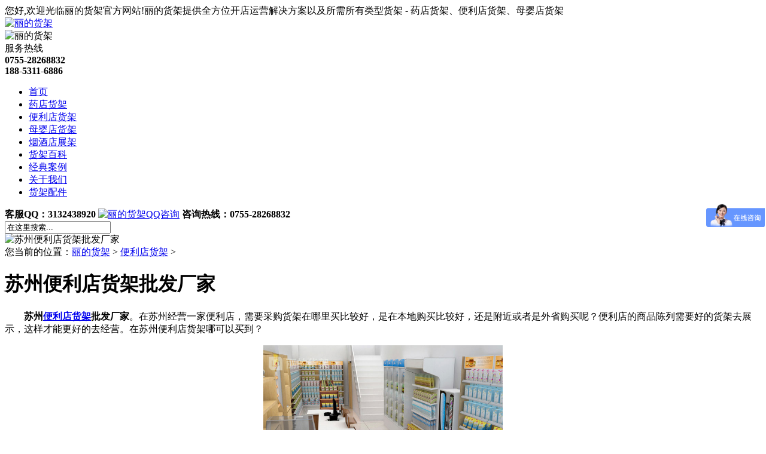

--- FILE ---
content_type: text/html
request_url: http://www.szldtc.com/bianlidianhuojia/462.html
body_size: 4932
content:
<!DOCTYPE html PUBLIC "-//W3C//DTD XHTML 1.0 Transitional//EN" "http://www.w3.org/TR/xhtml1/DTD/xhtml1-transitional.dtd"><html xmlns="http://www.w3.org/1999/xhtml">
<head id="Head1">
<meta http-equiv="Content-Type" content="text/html; charset=gb2312">

<title>苏州便利店货架批发厂家_【丽的货架】</title>
<meta name="description" content="苏州 便利店货架 批发厂家 。在苏州经营一家便利店，需要采购货架在哪里买比较好，是在本地购买比较好，还是附近或者是外省购买呢？便利店的商品陈列需要好的货架去展示，这样才能更好的去经营。在苏州便利店货架哪可以买到？ （1）通用的便利店货架高度尺寸">
<meta name="keywords" content="便利店货架批发">


<link href="/images/resetcommon.css" rel="stylesheet" type="text/css">
<link href="/images/Style.css" rel="stylesheet" type="text/css">
<link rel="canonical" href="http://www.szldtc.com/bianlidianhuojia/462.html"/>
<script>
var _hmt = _hmt || [];
(function() {
  var hm = document.createElement("script");
  hm.src = "https://hm.baidu.com/hm.js?92a77c7b9d7e04970661816a63170016";
  var s = document.getElementsByTagName("script")[0]; 
  s.parentNode.insertBefore(hm, s);
})();
</script>
<script src="//msite.baidu.com/sdk/c.js?appid=1606127392273422"></script>
            
    <script type="application/ld+json">
        {
            "@context": "https://ziyuan.baidu.com/contexts/cambrian.jsonld",
            "@id": "http://www.szldtc.com/bianlidianhuojia/462.html",
            "appid": "1606127392273422",
            "title": "苏州便利店货架批发厂家",
            "images": ["/uploads/allimg/171229/1-1G2291122545G-lp.jpg"],
            "pubDate": "2017-12-29T11:22:35" 
        }
    </script>       
</head>
<body>
    
<!--头部开始-->
<div class="hdWrap">
    <div class="header">
        <div class="hd_Top">
            
           <span class="fl">您好,欢迎光临丽的货架官方网站!丽的货架提供全方位开店运营解决方案以及所需所有类型货架 - 药店货架、便利店货架、母婴店货架</span>
            <div class="clear">
            </div>
        </div>
        <div class="hd_Mid">
            <div class="fl hd_Mid_lf">
                <a href="http://www.szldtc.com">
                    <img src="/images/logo.jpg" class="logo" title="药店货架「厂家定制」母婴货架,便利店货架,「一站式服务」-丽的货架" alt="丽的货架">
                </a>
                <div class="logo_wd">
                    <img src="/images/lg_wd.gif" alt="丽的货架"></div>
            </div>
            
            <div class="frDiv fr">
                服务热线<br>
                <b id="sitephone2"> 0755-28268832</br>188-5311-6886</b>
            </div>
            
            <div class="clear">
            </div>
        </div>
        <div class="h_nav">
            <ul>
                <li class="fir"><a href="http://www.szldtc.com/">首页</a></li>
 


                <li><a href="/yaodianhuojia/" >药店货架</a></li>



                <li><a href="/bianlidianhuojia/" >便利店货架</a></li>



                <li><a href="/muyingdianhuojia/" >母婴店货架</a></li>



                <li><a href="/yanjiu/" >烟酒店展架</a></li>



                <li><a href="/yaozhuangdianhuojia/" >货架百科</a></li>



                <li><a href="/anli/" >经典案例</a></li>



                <li><a href="/guanyuwomen/" >关于我们</a></li>



                <li><a href="/peijian/" >货架配件</a></li>

            </ul>
        </div>
    </div>
</div>

<div class="search">
    <span>
    <b>客服QQ：3132438920 </b>
    <a target="_blank" href="http://wpa.qq.com/msgrd?v=3&uin=3132438920&site=qq&menu=yes" rel="nofollow"><img border="0" src="/images/button_71.gif"  title="点击QQ咨询" alt="丽的货架QQ咨询"/></a> 
    <b>咨询热线：0755-28268832</b>
    </span>
    <div class="globalsearchformzone">
 <form  name="formsearch" action="/plus/search.php">
  <input type="hidden" name="kwtype" value="0" />
  
 <div class="globalsearchform1">
  <input name="imageField" id="button" type="image" src="/images/searchr.png" class="imgbutton">
  </div>
  
  <div class="globalsearchform">
   
	    <input name="q" type="text"class="input" id="search-keyword" value="在这里搜索..." onfocus="if(this.value=='在这里搜索...'){this.value='';}"  onblur="if(this.value==''){this.value='在这里搜索...';}" />
          <div style=" display:none;"> <select name="searchtype" class="search-option" id="search-option">
               <option value="title" selected='1'>检索标题</option>
               <option value="titlekeyword">智能模糊</option>
           </select></div>
  </div>
</form>
</div>
</div>


    <!--头部结束-->
    <!--内容开始-->
    <div class="content">
        <div class="topadcs">
            <img src="/images/neibanner1.jpg" alt="苏州便利店货架批发厂家">
        </div>
        <div class="right">
            <div class="righttop">
            </div>
            
<div class="plc">
    <span>您当前的位置：</span><a href='http://www.szldtc.com/'>丽的货架</a> > <a href='/bianlidianhuojia/'>便利店货架</a> > 
	
</div>
            <div class="rightbot">
            </div>
            <div class="righttop">
            </div>
            <div class="right_main">
            <div class="n_info_con" id="printableview">
                <h1>
                    苏州便利店货架批发厂家</h1>
                <div class="info_con_tit">
                    <div class="info_con_tit">
                        <div class="n_tit">
                           
                        </div>
                    </div>
                </div>
                <div id="cntrBody">
                   <p>
	　　<strong>苏州<a href="http://www.lidehuojia.com">便利店货架</a>批发厂家</strong>。在苏州经营一家便利店，需要采购货架在哪里买比较好，是在本地购买比较好，还是附近或者是外省购买呢？便利店的商品陈列需要好的货架去展示，这样才能更好的去经营。在苏州便利店货架哪可以买到？</p>
<p style="text-align: center;">
	<img alt="苏州便利店货架批发厂家" src="/uploads/allimg/171229/1-1G2291122545G.jpg" style="width: 400px; height: 300px;" /></p>
<p>
	　　（1）通用的便利店货架高度尺寸主要分为3种：高为1350mm\1500mm\1800mm\2200mm的便利店货架尺寸;</p>
<p>
	　　（2）按层板的宽度来区分便利店货架尺寸那分别是：900mm及600mm的便利店货架尺寸;</p>
<p>
	　　（3）按便利店货架的属性来区分便利店货架的尺寸主要分为2种，一种是双面货架的尺寸，<br />
	&nbsp;</p>
<p>
	　　丽的货架供应：便利店中岛货架，靠墙货架、促销架、收银台、小展架、生鲜展示台等等。根据不同定位或是需求去购买货架。前面说的就是几个常用类型。丽的货架有自己的工厂，厂家直销，价格实惠。<br />
	&nbsp;</p>
<p>
	　　有需要购买便利店货架或者是其他类型的货架的，丽的货架就是您不错的选择呢。我们的丽的货架一直以来都遵循的好货架的宗旨为您服务。丽的货架是以卖场视角为您设计和安装，如需了解更多资讯，请咨询电话：0755-28268832 &nbsp; QQ:3132438920</p>

                </div>
<div style="padding-left: 17px; padding-right: 17px;">
    <script>cambrian.render('tail')</script>
</div>
            </div>
                <div class="news_con">
          
  <div class="clear">
                    </div>
                


                </div>
            </div><div class="rightbot">
            </div>
            
           </div>
        
<div class="left">
    <div class="leib"><div class="tit"><a href="http://www.szldtc.com">丽的货架</a></div><div class="nr">
<ul>

<li sid="0001,0029,0035"><a href='/yaodianhuojia/'>药店货架</a></li>
<li sid="0001,0029,0035"><a href='/bianlidianhuojia/'>便利店货架</a></li>
<li sid="0001,0029,0035"><a href='/muyingdianhuojia/'>母婴店货架</a></li>
<li sid="0001,0029,0035"><a href='/yanjiu/'>烟酒店展架</a></li>
<li sid="0001,0029,0035"><a href='/yaozhuangdianhuojia/'>货架百科</a></li>
<li sid="0001,0029,0035"><a href='/anli/'>经典案例</a></li>
<li sid="0001,0029,0035"><a href='/guanyuwomen/'>关于我们</a></li>
<li sid="0001,0029,0035"><a href='/peijian/'>货架配件</a></li>
</ul></div><div class="leftbot"></div></div>
    
    
<div class="leib mt10" id="lefttuijian">
    <div class="tit">
        最新案例</div>
    <div class="nr">
        <dl class="pd_t05_con_dl">
                    <dt><A href="/bianlidianhuojia/113.html" title="易忽视的便利店小问题"><img src='/uploads/bianlidianhuojia/1510081101.jpg' border='0' width='167' height='121' alt='易忽视的便利店小问题'></A></dt>
                    <dd>
                        <a href="/bianlidianhuojia/113.html" title="易忽视的便利店小问题">易忽视的便利店小问题</a></dd>
                </dl>
<dl class="pd_t05_con_dl">
                    <dt><A href="/bianlidianhuojia/zd/718.html" title="便利店货架_冲孔板中岛货架"><img src='/uploads/allimg/180901/1-1PZ115004BQ-lp.jpg' border='0' width='167' height='121' alt='便利店货架_冲孔板中岛货架'></A></dt>
                    <dd>
                        <a href="/bianlidianhuojia/zd/718.html" title="便利店货架_冲孔板中岛货架">便利店货架_冲孔板中岛货</a></dd>
                </dl>
<dl class="pd_t05_con_dl">
                    <dt><A href="/bianlidianhuojia/dm/724.html" title="便利店货架单面挂钩货架"><img src='/uploads/allimg/180904/1-1PZ4153602K2-lp.jpg' border='0' width='167' height='121' alt='便利店货架单面挂钩货架'></A></dt>
                    <dd>
                        <a href="/bianlidianhuojia/dm/724.html" title="便利店货架单面挂钩货架">便利店货架单面挂钩货架</a></dd>
                </dl>
<dl class="pd_t05_con_dl">
                    <dt><A href="/bianlidianhuojia/dm/717.html" title="便利店冲孔背板靠墙单面货架"><img src='/uploads/allimg/180901/1-1PZ1140R0407-lp.jpg' border='0' width='167' height='121' alt='便利店冲孔背板靠墙单面货架'></A></dt>
                    <dd>
                        <a href="/bianlidianhuojia/dm/717.html" title="便利店冲孔背板靠墙单面货架">便利店冲孔背板靠墙单面货</a></dd>
                </dl>

            
        <div class="clear">
        </div>
    </div>
    <div class="leftbot">
    </div>
</div>

    <div class="leib3 mt10">
        <div class="tit">联系我们</div>
        <div class="nr">
            <img src="/images/leftlx.jpg">
            <h5>深圳市丽的天成科技有限公司
</h5>
<br>
<p><span>服务热线：</span>0755-28268832</p>

<p><span>客服Q  Q：</span>3132438920<a target="_blank" href="http://wpa.qq.com/msgrd?v=3&uin=3132438920&site=qq&menu=yes" rel="nofollow"><img border="0" src="/images/button_71.gif"  title="点击QQ咨询" alt="丽的货架QQ咨询" style="width:70px;height:25px;"/></a></p>
           
<p><span>网站地址：</span><a href="http://www.szldtc">www.lidehuojia.com</a></p>

<p><span>公司地址：</span>深圳市龙岗区横岗塘坑正安一巷塘坑商业楼二楼</p>
</div></div>
<div class="leftbot">
    </div>
</div>

        
        <div class="clear">
        </div>
    </div>
    
    
    
    
    <div class="n_info_con2" style="width:960px;margin:0 auto;">
            <h4 class="t04">
                <em>推荐阅读</em></h4>
            <div class="info_b">
                <ul class="p_list_ul">
                    <li><a href="/bianlidianhuojia/113.html" title="易忽视的便利店小问题">易忽视的便利店小问题</a></li>
<li><a href="/bianlidianhuojia/zd/718.html" title="便利店货架_冲孔板中岛货架">便利店货架_冲孔板中岛货架</a></li>
<li><a href="/bianlidianhuojia/dm/724.html" title="便利店货架单面挂钩货架">便利店货架单面挂钩货架</a></li>
<li><a href="/bianlidianhuojia/dm/717.html" title="便利店冲孔背板靠墙单面货架">便利店冲孔背板靠墙单面货架</a></li>
<li><a href="/bianlidianhuojia/123.html" title="便利店货架上的理货技巧">便利店货架上的理货技巧</a></li>
<li><a href="/bianlidianhuojia/118.html" title="便利店货架设计需遵循的原则">便利店货架设计需遵循的原则</a></li>
<li><a href="/bianlidianhuojia/117.html" title="开便利店如何选址">开便利店如何选址</a></li>
<li><a href="/bianlidianhuojia/114.html" title="便利店货架的长宽高">便利店货架的长宽高</a></li>
<li><a href="/bianlidianhuojia/80.html" title="便利店装修货架五个要点">便利店装修货架五个要点</a></li>
<li><a href="/bianlidianhuojia/79.html" title="便利店货架商品陈列">便利店货架商品陈列</a></li>
<li><a href="/bianlidianhuojia/43.html" title="便利店货架收银台">便利店货架收银台</a></li>
<li><a href="/bianlidianhuojia/23.html" title="三四十平米的便利店货架的布局摆放">三四十平米的便利店货架的布局摆放</a></li>
<li><a href="/bianlidianhuojia/14.html" title="便利店食品货架">便利店食品货架</a></li>
<li><a href="/bianlidianhuojia/13.html" title="便利店烟酒架">便利店烟酒架</a></li>
<li><a href="/bianlidianhuojia/9.html" title="便利店货架色彩搭配">便利店货架色彩搭配</a></li>

                </ul>
                <div class="clear">
                </div>
            </div>
            <div class="clear">
            </div>
        </div>
    
     <div class="left2bot" style="width:960px;margin:0 auto;">
        </div>
        <div class="n_info_con3" style="width:960px;margin:0 auto;padding:15px 0 0 0;">
            <h4 class="t04">
                <em>最新案例</em></h4>
            <div class="info_b">
<dl><dt><A href="/yaozhuangdianhuojia/897.html" title="丽的货架2019第19届CBME中国孕婴童展圆满落幕"><img src='/uploads/allimg/190729/1-1ZHZ95A9326-lp.jpg' border='0' width='120' height='120' alt='丽的货架2019第19届CBME中国孕婴童展圆满落幕'></A></dt><dd><a href="/yaozhuangdianhuojia/897.html" title="丽的货架2019第19届CBME中国孕婴童展圆满落幕">丽的货架2019第19届CBME中</a></dd></dl>
<dl><dt><A href="/yaozhuangdianhuojia/888.html" title="零食区超市货架选用技巧和摆放"><img src='/uploads/allimg/181221/1-1Q2210U0044Y-lp.jpg' border='0' width='120' height='120' alt='零食区超市货架选用技巧和摆放'></A></dt><dd><a href="/yaozhuangdianhuojia/888.html" title="零食区超市货架选用技巧和摆放">零食区超市货架选用技巧和</a></dd></dl>
<dl><dt><A href="/yaozhuangdianhuojia/896.html" title="便利店散装货架,糖果架的陈列布局要求"><img src='/uploads/allimg/171227/1-1G22F952325F-lp.jpg' border='0' width='120' height='120' alt='便利店散装货架,糖果架的陈列布局要求'></A></dt><dd><a href="/yaozhuangdianhuojia/896.html" title="便利店散装货架,糖果架的陈列布局要求">便利店散装货架,糖果架的</a></dd></dl>
<dl><dt><A href="/yaozhuangdianhuojia/895.html" title="市场对超市货架的需求变大，如何选择超市货架"><img src='/uploads/171230/1-1G230140514E5-lp.jpg' border='0' width='120' height='120' alt='市场对超市货架的需求变大，如何选择超市货架'></A></dt><dd><a href="/yaozhuangdianhuojia/895.html" title="市场对超市货架的需求变大，如何选择超市货架">市场对超市货架的需求变大</a></dd></dl>

            </div>
            <div class="clear">
            </div>
        </div>
        <div class="left2bot" style="width:960px;margin:0 auto;padding:15px 0 0 0;">
        </div>
    
    
    
    
    <!--内容结束-->
    <!--底部开始-->
    
<div class="ftWrap">
    <div class="footer pr">
<a href="http://www.szldtc.com" title="药店货架「厂家定制」母婴货架,便利店货架,「一站式服务」-丽的货架" class="ft_logo pa">
<img src="/images/logo.jpg"  title="药店货架「厂家定制」母婴货架,便利店货架,「一站式服务」-丽的货架" alt="丽的货架logo"></a>
        <div class="ft_nav">

            <a href="/yaodianhuojia/">药店货架</a>| 
            <a href="/bianlidianhuojia/">便利店货架</a>| 
            <a href="/muyingdianhuojia/">母婴店货架</a>| 
            <a href="/yanjiu/">烟酒店展架</a>| 
            <a href="/yaozhuangdianhuojia/">货架百科</a>| 
            <a href="/anli/">经典案例</a>| 
            <a href="/guanyuwomen/">关于我们</a>| 
            <a href="/peijian/">货架配件</a>| 
            <a href="http://www.szldtc.com">网站首页</a></div>
  
            
        <div class="copy1">
            <ul>
                 <li>电话： 0755-28268832</li>
                <li>QQ:3132438920<a target="_blank" href="http://wpa.qq.com/msgrd?v=3&uin=3132438920&site=qq&menu=yes" rel="nofollow"><img border="0" src="/images/button_71.gif"  title="点击QQ咨询" alt="丽的货架QQ咨询" style="width:70px;height:25px;"/></a></li>
                <li><a href="http://www.szldtc.com">深圳市丽的天成科技有限公司</a></li>
                <li>地址：深圳市龙岗区横岗塘坑正安一巷塘坑商业楼二楼 </li>
                <li>版权所有：深圳市丽的天成科技有限公司 备案号：<a href="http://www.miitbeian.gov.cn/" rel="nofollow" target="_blank">粤ICP备15080683号</a></li>
 <li><a href="http://www.szldtc.com/sitemap.xml">网站地图</a></li>
            </ul>
        </div>
      
        </div>
    </div>
</div>


<div id="rightArrow"><a href="javascript:;" title="在线客户"></a></div>
<div id="floatDivBoxs">
	<div class="floatDtt">在线客服</div>
    <div class="floatShadow">
        <ul class="floatDqq">
            <li style="padding-left:0px;"><a target="_blank" href="tencent://message/?uin=3132438920&Site=sc.chinaz.com&Menu=yes" rel="nofollow"><img src="/images/qq.png" align="absmiddle">&#160;在线客服</a></li>
            <li style="padding-left:0px;"><a target="_blank" href="tencent://message/?uin=1911743512&Site=sc.chinaz.com&Menu=yes" rel="nofollow"><img src="/images/qq.png" align="absmiddle">&#160;在线客服</a></li>
            <li style="padding-left:0px;"><a target="_blank" href="tencent://message/?uin=934584080&Site=sc.chinaz.com&Menu=yes" rel="nofollow"><img src="/images/qq.png" align="absmiddle">&#160;在线客服</a></li>
        </ul>
        <div class="floatDtxt">热线电话</div>
        <div class="floatDtel"><strong> 0755-28268832</strong></div>
        <div style="text-align:center;padding:10px 0 5px 0;background:#EBEBEB;"><img src="/images/weixin.jpg" style="width:130px;height:130px;"><br>微信公众账号</div>
    </div>
    <div class="floatDbg"></div>
</div>
<script type="text/javascript" src="/images/zzsc.js"></script>



<script language="javascript">document.oncontextmenu=new Function("event.returnValue=false");document.onselectstart=new Function("event.returnValue=false");</script>
<!--百度商桥-->
<script>
var _hmt = _hmt || [];
(function() {
  var hm = document.createElement("script");
  hm.src = "//hm.baidu.com/hm.js?287e188051c589382dcd84a972836a26";
  var s = document.getElementsByTagName("script")[0];
  s.parentNode.insertBefore(hm, s);
})();
</script>
<!--百度商桥-->



</body></html>